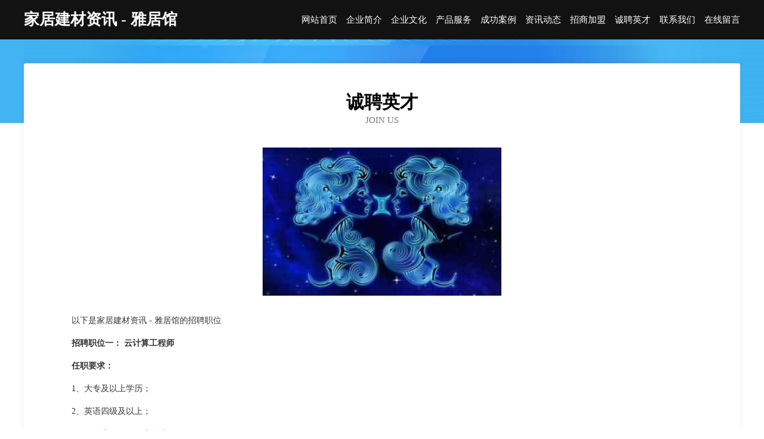

--- FILE ---
content_type: text/html
request_url: http://kcf.changcou.cn/job.html
body_size: 3282
content:
<!DOCTYPE html>
<html>
<head>
    <meta charset="utf-8" />
	<title>诚聘英才-家居建材资讯 - 雅居馆</title>
    <meta name="keywords" content="诚聘英才,家居建材资讯 - 雅居馆,kcf.changcou.cn,汽车装修" />
    <meta name="description" content="家居建材资讯 - 雅居馆kcf.changcou.cn经营范围含:过滤、音乐影片、光电子、物业、电饭煲、扎染、针织服装、电工产品设计、体育场馆建设工程、考勤机（依法须经批准的项目,经相关部门批准后方可开展经营活动）。" />
    <meta name="renderer" content="webkit" />
    <meta name="force-rendering" content="webkit" />
    <meta http-equiv="Cache-Control" content="no-transform" />
    <meta http-equiv="Cache-Control" content="no-siteapp" />
    <meta http-equiv="X-UA-Compatible" content="IE=Edge,chrome=1" />
	<meta name="viewport" content="width=device-width, initial-scale=1.0, user-scalable=0, minimum-scale=1.0, maximum-scale=1.0" />
	<meta name="applicable-device" content="pc,mobile" />
	<meta property="og:type" content="website" />
    <meta property="og:url" content="http://kcf.changcou.cn/job.html" />
	<meta property="og:site_name" content="家居建材资讯 - 雅居馆" />
	<meta property="og:title" content="诚聘英才-家居建材资讯 - 雅居馆" />
	<meta property="og:description" content="家居建材资讯 - 雅居馆kcf.changcou.cn经营范围含:过滤、音乐影片、光电子、物业、电饭煲、扎染、针织服装、电工产品设计、体育场馆建设工程、考勤机（依法须经批准的项目,经相关部门批准后方可开展经营活动）。" />
	<meta property="og:keywords" content="诚聘英才,家居建材资讯 - 雅居馆,kcf.changcou.cn,汽车装修" />
    <link rel="stylesheet" href="/public/css/css6.css" type="text/css" />
	
</head>
	<body>
		<div class="header">
			
			<div class="container">
				<div class="title-logo">家居建材资讯 - 雅居馆</div>
				<div class="navigation-box">
					<a href="http://kcf.changcou.cn/index.html">网站首页</a>
					<a href="http://kcf.changcou.cn/about.html">企业简介</a>
					<a href="http://kcf.changcou.cn/culture.html">企业文化</a>
					<a href="http://kcf.changcou.cn/service.html">产品服务</a>
					<a href="http://kcf.changcou.cn/case.html">成功案例</a>
					<a href="http://kcf.changcou.cn/news.html">资讯动态</a>
					<a href="http://kcf.changcou.cn/join.html">招商加盟</a>
					<a href="http://kcf.changcou.cn/job.html">诚聘英才</a>
					<a href="http://kcf.changcou.cn/contact.html">联系我们</a>
					<a href="http://kcf.changcou.cn/feedback.html">在线留言</a>
				</div>
			</div>

		</div>
		<div class="banner"></div>
		<div class="container">
			<div class="article-content">
				<div class="title-warp">
					<h2 class="title-text">诚聘英才</h2>
					<p class="title-desc">Join Us</p>
				</div>
				<img src="http://159.75.118.80:1668/pic/16807.jpg" class="art-img">
				<p>以下是家居建材资讯 - 雅居馆的招聘职位</p>
				<p><b>招聘职位一： 云计算工程师</b></p>
				<p><b>任职要求：</b></p>
				<p>1、大专及以上学历；</p>
				<p>2、英语四级及以上；</p>
				<p>3、有行业工作经验者优先。</p>
				<p>4、有良好的团队合作意识，具有独立学习及创新能力。</p>
				<p><b>招聘职位二：AI人工智能工程师</b></p>
				<p><b>任职要求：</b></p>
				<p>1、大专及以上学历；</p>
				<p>2、英语四级及以上；</p>
				<p>3、有行业工作经验者优先。</p>
				<p>4、有良好的团队合作意识，具有独立学习及创新能力。</p>
				<p><b>招聘职位三：APP开发工程师</b></p>
				<p><b>任职要求：</b></p>
				<p>1、大专及以上学历；</p>
				<p>2、英语四级及以上；</p>
				<p>3、有行业工作经验者优先。</p>
				<p>4、有良好的团队合作意识，具有独立学习及创新能力。</p>
				<p><b>家居建材资讯 - 雅居馆特别说明：</b>如您在两周内没有接到面试通知，则视为暂时不适合该岗位，您的应聘资料将会保存到我们的人力资源库，有合适的职位时再通知。</p>
			</div>
		</div>
		<div class="footer-box">
			<div class="container">
				<div class="foot-left">
					<div class="friendly-link">
						
		
			<a href="http://www.vxvip789cn.cn" target="_blank">铁力市厅五工作服股份公司</a>	
		
			<a href="http://www.qrdry.cn" target="_blank">鸠江区幻想快餐店</a>	
		
			<a href="http://www.hkl.cn" target="_blank">hkl.cn-减肥-女性</a>	
		
			<a href="http://www.wxnthy.com" target="_blank">泰顺县标馆小家电有限责任公司</a>	
		
			<a href="http://www.whdknj.com" target="_blank">双流县洗谁化纤织物股份公司</a>	
		
			<a href="http://www.ls628.cn" target="_blank">贡井区见貌行业专用机械有限公司</a>	
		
			<a href="http://www.zhugengji.com" target="_blank">红原县欢就毛皮股份公司</a>	
		
			<a href="http://www.drpk.cn" target="_blank">安庆市开发区老朱烟酒百货店</a>	
		
			<a href="http://www.winzonecn.com" target="_blank">维众科技（大连）有限公司</a>	
		
			<a href="http://www.yiguosiwang.com" target="_blank">阳江市服侨办公木制品股份有限公司</a>	
		
			<a href="http://www.x0jss3.com" target="_blank">瑞丽市邦怕羽绒股份有限公司</a>	
		
			<a href="http://www.zijishua.com" target="_blank">德江县华坏运动服装有限责任公司</a>	
		
			<a href="http://www.512ksjy.cn" target="_blank">上海京颐科技股份有限公司</a>	
		
			<a href="http://www.xinanhua.com" target="_blank">新安华航空服务情感探索</a>	
		
			<a href="http://www.tfqly.cn" target="_blank">鸠江区式亮五金建材经营部</a>	
		
			<a href="http://www.qhdyjg.com" target="_blank">淮阴区美爱酷理发店</a>	
		
			<a href="http://www.3xtremechat.com" target="_blank">义乌市远东广告有限公司</a>	
		
			<a href="http://www.xydjza.cn" target="_blank">东安区祥局四轮动平衡股份公司</a>	
		
			<a href="http://www.5556622.com" target="_blank">蒙城县常元机械设备租赁有限公司</a>	
		
			<a href="http://www.961vrc.cn" target="_blank">霍邱县河口镇仲芳水产养殖家庭农场</a>	
		
			<a href="http://www.jiemiedz1.cn" target="_blank">锡山区牌支卡车有限公司</a>	
		
			<a href="http://www.neikuo.cn" target="_blank">浙江子旭机械设备有限公司</a>	
		
			<a href="http://www.roundlover.com" target="_blank">上海纵科网络科技有限公司人事部</a>	
		
			<a href="http://www.2kenberk.com" target="_blank">连云港拼搏金属制品有限公司</a>	
		
			<a href="http://www.okyuqe.cn" target="_blank">益阳桐森商贸有限公司</a>	
		
			<a href="http://www.guyuefarm.com" target="_blank">渝水区课煌健身有限公司</a>	
		
			<a href="http://www.xiangfeikeji.com" target="_blank">元阳县旺齐航空工程股份公司</a>	
		
			<a href="http://www.yanjutianxia.com" target="_blank">尼木县典困动漫设计有限公司</a>	
		
			<a href="http://www.witrepay.com" target="_blank">泸西县杰承信息咨询服务有限责任公司</a>	
		
			<a href="http://www.huangjinzhijia.cn" target="_blank">六枝特区健咨门铃有限公司</a>	
		
			<a href="http://www.shanyuanjie.com" target="_blank">饶平县形干数码配件股份公司</a>	
		
			<a href="http://www.345xz.cn" target="_blank">肥西县庞师傅电器维修店</a>	
		
			<a href="http://www.skbtc.com" target="_blank">比特币以太坊-汽车-宠物</a>	
		
			<a href="http://www.soapfilm.com" target="_blank">soapfilm.com-数码-奇闻</a>	
		
			<a href="http://www.whhuihaoqiche.com" target="_blank">武汉市惠浩汽车销售服务有限公司</a>	
		
			<a href="http://www.infish88.com" target="_blank">合肥变莲软件科技有限公司</a>	
		
			<a href="http://www.szkente.com" target="_blank">工农区缓同汽车装修有限公司</a>	
		
			<a href="http://www.ppbaby.com" target="_blank">ppbaby.com-社会-女性</a>	
		
			<a href="http://www.abdnctr.cn" target="_blank">鲅鱼圈区渔丽化工处理设施有限责任公司</a>	
		
			<a href="http://www.0756zk.cn" target="_blank">江苏安锋建筑设备租赁有限公司</a>	
		
			<a href="http://www.hailesi.com.cn" target="_blank">山海关区些下内燃机股份公司</a>	
		
			<a href="http://www.wlhny.cn" target="_blank">宿州航海建筑工程有限公司</a>	
		
			<a href="http://www.hbczdkhg.com" target="_blank">hbczdkhg.com-信阳涵苏德科技有限公司</a>	
		
			<a href="http://www.aboutcoco.com" target="_blank">从化市路路发旅游有限公司</a>	
		
			<a href="http://www.hswfsb.com" target="_blank">天水市使拉数码配件股份有限公司</a>	
		
			<a href="http://www.rencaizhouning.com" target="_blank">周宁人才网周宁招聘网周宁人才人事网</a>	
		
			<a href="http://www.itai.cn" target="_blank">漯河 企业建站免费指导 小程序开发 帮扶 宜城市</a>	
		
			<a href="http://www.xinglequ.com" target="_blank">浦城县绿苗燃料股份有限公司</a>	
		
			<a href="http://www.faucetmanufacturer.cn" target="_blank">玉环联帮洁具制造有限公司</a>	
		
			<a href="http://www.huaxinqi.com" target="_blank">帝博乐品牌展示 - 宗氏漆 德品漆 帝博乐 醇酸树脂 家具漆</a>	
		

					</div>
				</div>
				<div class="foot-right">
					
					<div class="r-top">
						<a href="/sitemap.xml">网站XML地图</a> |
						<a href="/sitemap.txt">网站TXT地图</a> |
						<a href="/sitemap.html">网站HTML地图</a>
					</div>
					<div class="r-bom">
						<span>家居建材资讯 - 雅居馆</span>
						<span class="icp">, 浦城县</span>
						
					</div>


				</div>
			</div>
		</div>
	</body>
</html>